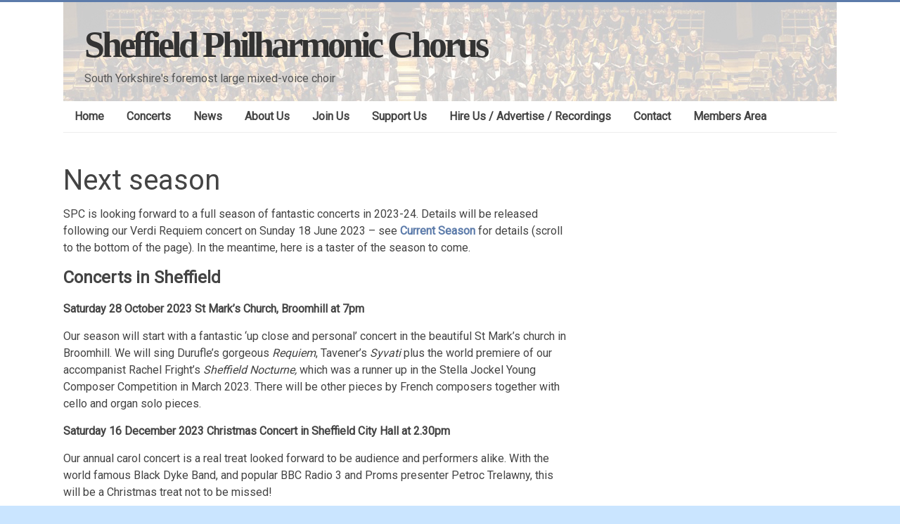

--- FILE ---
content_type: text/html; charset=UTF-8
request_url: https://sheffieldphil.org/next-season/
body_size: 13136
content:
<!DOCTYPE html>
<html lang="en-GB">
<head>
<meta charset="UTF-8" />
<meta name="viewport" content="width=device-width, initial-scale=1">
<link rel="profile" href="https://gmpg.org/xfn/11" />
<title>Next season &#8211; Sheffield Philharmonic Chorus</title>
<meta name='robots' content='max-image-preview:large' />
<link rel='dns-prefetch' href='//cdn.jsdelivr.net' />
<link rel='dns-prefetch' href='//fonts.googleapis.com' />
<link rel="alternate" type="application/rss+xml" title="Sheffield Philharmonic Chorus &raquo; Feed" href="https://sheffieldphil.org/feed/" />
<link rel="alternate" type="application/rss+xml" title="Sheffield Philharmonic Chorus &raquo; Comments Feed" href="https://sheffieldphil.org/comments/feed/" />
<link rel="alternate" title="oEmbed (JSON)" type="application/json+oembed" href="https://sheffieldphil.org/wp-json/oembed/1.0/embed?url=https%3A%2F%2Fsheffieldphil.org%2Fnext-season%2F" />
<link rel="alternate" title="oEmbed (XML)" type="text/xml+oembed" href="https://sheffieldphil.org/wp-json/oembed/1.0/embed?url=https%3A%2F%2Fsheffieldphil.org%2Fnext-season%2F&#038;format=xml" />
<style id='wp-img-auto-sizes-contain-inline-css' type='text/css'>
img:is([sizes=auto i],[sizes^="auto," i]){contain-intrinsic-size:3000px 1500px}
/*# sourceURL=wp-img-auto-sizes-contain-inline-css */
</style>
<style id='wp-emoji-styles-inline-css' type='text/css'>

	img.wp-smiley, img.emoji {
		display: inline !important;
		border: none !important;
		box-shadow: none !important;
		height: 1em !important;
		width: 1em !important;
		margin: 0 0.07em !important;
		vertical-align: -0.1em !important;
		background: none !important;
		padding: 0 !important;
	}
/*# sourceURL=wp-emoji-styles-inline-css */
</style>
<style id='wp-block-library-inline-css' type='text/css'>
:root{--wp-block-synced-color:#7a00df;--wp-block-synced-color--rgb:122,0,223;--wp-bound-block-color:var(--wp-block-synced-color);--wp-editor-canvas-background:#ddd;--wp-admin-theme-color:#007cba;--wp-admin-theme-color--rgb:0,124,186;--wp-admin-theme-color-darker-10:#006ba1;--wp-admin-theme-color-darker-10--rgb:0,107,160.5;--wp-admin-theme-color-darker-20:#005a87;--wp-admin-theme-color-darker-20--rgb:0,90,135;--wp-admin-border-width-focus:2px}@media (min-resolution:192dpi){:root{--wp-admin-border-width-focus:1.5px}}.wp-element-button{cursor:pointer}:root .has-very-light-gray-background-color{background-color:#eee}:root .has-very-dark-gray-background-color{background-color:#313131}:root .has-very-light-gray-color{color:#eee}:root .has-very-dark-gray-color{color:#313131}:root .has-vivid-green-cyan-to-vivid-cyan-blue-gradient-background{background:linear-gradient(135deg,#00d084,#0693e3)}:root .has-purple-crush-gradient-background{background:linear-gradient(135deg,#34e2e4,#4721fb 50%,#ab1dfe)}:root .has-hazy-dawn-gradient-background{background:linear-gradient(135deg,#faaca8,#dad0ec)}:root .has-subdued-olive-gradient-background{background:linear-gradient(135deg,#fafae1,#67a671)}:root .has-atomic-cream-gradient-background{background:linear-gradient(135deg,#fdd79a,#004a59)}:root .has-nightshade-gradient-background{background:linear-gradient(135deg,#330968,#31cdcf)}:root .has-midnight-gradient-background{background:linear-gradient(135deg,#020381,#2874fc)}:root{--wp--preset--font-size--normal:16px;--wp--preset--font-size--huge:42px}.has-regular-font-size{font-size:1em}.has-larger-font-size{font-size:2.625em}.has-normal-font-size{font-size:var(--wp--preset--font-size--normal)}.has-huge-font-size{font-size:var(--wp--preset--font-size--huge)}.has-text-align-center{text-align:center}.has-text-align-left{text-align:left}.has-text-align-right{text-align:right}.has-fit-text{white-space:nowrap!important}#end-resizable-editor-section{display:none}.aligncenter{clear:both}.items-justified-left{justify-content:flex-start}.items-justified-center{justify-content:center}.items-justified-right{justify-content:flex-end}.items-justified-space-between{justify-content:space-between}.screen-reader-text{border:0;clip-path:inset(50%);height:1px;margin:-1px;overflow:hidden;padding:0;position:absolute;width:1px;word-wrap:normal!important}.screen-reader-text:focus{background-color:#ddd;clip-path:none;color:#444;display:block;font-size:1em;height:auto;left:5px;line-height:normal;padding:15px 23px 14px;text-decoration:none;top:5px;width:auto;z-index:100000}html :where(.has-border-color){border-style:solid}html :where([style*=border-top-color]){border-top-style:solid}html :where([style*=border-right-color]){border-right-style:solid}html :where([style*=border-bottom-color]){border-bottom-style:solid}html :where([style*=border-left-color]){border-left-style:solid}html :where([style*=border-width]){border-style:solid}html :where([style*=border-top-width]){border-top-style:solid}html :where([style*=border-right-width]){border-right-style:solid}html :where([style*=border-bottom-width]){border-bottom-style:solid}html :where([style*=border-left-width]){border-left-style:solid}html :where(img[class*=wp-image-]){height:auto;max-width:100%}:where(figure){margin:0 0 1em}html :where(.is-position-sticky){--wp-admin--admin-bar--position-offset:var(--wp-admin--admin-bar--height,0px)}@media screen and (max-width:600px){html :where(.is-position-sticky){--wp-admin--admin-bar--position-offset:0px}}

/*# sourceURL=wp-block-library-inline-css */
</style><style id='wp-block-heading-inline-css' type='text/css'>
h1:where(.wp-block-heading).has-background,h2:where(.wp-block-heading).has-background,h3:where(.wp-block-heading).has-background,h4:where(.wp-block-heading).has-background,h5:where(.wp-block-heading).has-background,h6:where(.wp-block-heading).has-background{padding:1.25em 2.375em}h1.has-text-align-left[style*=writing-mode]:where([style*=vertical-lr]),h1.has-text-align-right[style*=writing-mode]:where([style*=vertical-rl]),h2.has-text-align-left[style*=writing-mode]:where([style*=vertical-lr]),h2.has-text-align-right[style*=writing-mode]:where([style*=vertical-rl]),h3.has-text-align-left[style*=writing-mode]:where([style*=vertical-lr]),h3.has-text-align-right[style*=writing-mode]:where([style*=vertical-rl]),h4.has-text-align-left[style*=writing-mode]:where([style*=vertical-lr]),h4.has-text-align-right[style*=writing-mode]:where([style*=vertical-rl]),h5.has-text-align-left[style*=writing-mode]:where([style*=vertical-lr]),h5.has-text-align-right[style*=writing-mode]:where([style*=vertical-rl]),h6.has-text-align-left[style*=writing-mode]:where([style*=vertical-lr]),h6.has-text-align-right[style*=writing-mode]:where([style*=vertical-rl]){rotate:180deg}
/*# sourceURL=https://sheffieldphil.org/wp-includes/blocks/heading/style.min.css */
</style>
<style id='global-styles-inline-css' type='text/css'>
:root{--wp--preset--aspect-ratio--square: 1;--wp--preset--aspect-ratio--4-3: 4/3;--wp--preset--aspect-ratio--3-4: 3/4;--wp--preset--aspect-ratio--3-2: 3/2;--wp--preset--aspect-ratio--2-3: 2/3;--wp--preset--aspect-ratio--16-9: 16/9;--wp--preset--aspect-ratio--9-16: 9/16;--wp--preset--color--black: #000000;--wp--preset--color--cyan-bluish-gray: #abb8c3;--wp--preset--color--white: #ffffff;--wp--preset--color--pale-pink: #f78da7;--wp--preset--color--vivid-red: #cf2e2e;--wp--preset--color--luminous-vivid-orange: #ff6900;--wp--preset--color--luminous-vivid-amber: #fcb900;--wp--preset--color--light-green-cyan: #7bdcb5;--wp--preset--color--vivid-green-cyan: #00d084;--wp--preset--color--pale-cyan-blue: #8ed1fc;--wp--preset--color--vivid-cyan-blue: #0693e3;--wp--preset--color--vivid-purple: #9b51e0;--wp--preset--gradient--vivid-cyan-blue-to-vivid-purple: linear-gradient(135deg,rgb(6,147,227) 0%,rgb(155,81,224) 100%);--wp--preset--gradient--light-green-cyan-to-vivid-green-cyan: linear-gradient(135deg,rgb(122,220,180) 0%,rgb(0,208,130) 100%);--wp--preset--gradient--luminous-vivid-amber-to-luminous-vivid-orange: linear-gradient(135deg,rgb(252,185,0) 0%,rgb(255,105,0) 100%);--wp--preset--gradient--luminous-vivid-orange-to-vivid-red: linear-gradient(135deg,rgb(255,105,0) 0%,rgb(207,46,46) 100%);--wp--preset--gradient--very-light-gray-to-cyan-bluish-gray: linear-gradient(135deg,rgb(238,238,238) 0%,rgb(169,184,195) 100%);--wp--preset--gradient--cool-to-warm-spectrum: linear-gradient(135deg,rgb(74,234,220) 0%,rgb(151,120,209) 20%,rgb(207,42,186) 40%,rgb(238,44,130) 60%,rgb(251,105,98) 80%,rgb(254,248,76) 100%);--wp--preset--gradient--blush-light-purple: linear-gradient(135deg,rgb(255,206,236) 0%,rgb(152,150,240) 100%);--wp--preset--gradient--blush-bordeaux: linear-gradient(135deg,rgb(254,205,165) 0%,rgb(254,45,45) 50%,rgb(107,0,62) 100%);--wp--preset--gradient--luminous-dusk: linear-gradient(135deg,rgb(255,203,112) 0%,rgb(199,81,192) 50%,rgb(65,88,208) 100%);--wp--preset--gradient--pale-ocean: linear-gradient(135deg,rgb(255,245,203) 0%,rgb(182,227,212) 50%,rgb(51,167,181) 100%);--wp--preset--gradient--electric-grass: linear-gradient(135deg,rgb(202,248,128) 0%,rgb(113,206,126) 100%);--wp--preset--gradient--midnight: linear-gradient(135deg,rgb(2,3,129) 0%,rgb(40,116,252) 100%);--wp--preset--font-size--small: 13px;--wp--preset--font-size--medium: 20px;--wp--preset--font-size--large: 36px;--wp--preset--font-size--x-large: 42px;--wp--preset--spacing--20: 0.44rem;--wp--preset--spacing--30: 0.67rem;--wp--preset--spacing--40: 1rem;--wp--preset--spacing--50: 1.5rem;--wp--preset--spacing--60: 2.25rem;--wp--preset--spacing--70: 3.38rem;--wp--preset--spacing--80: 5.06rem;--wp--preset--shadow--natural: 6px 6px 9px rgba(0, 0, 0, 0.2);--wp--preset--shadow--deep: 12px 12px 50px rgba(0, 0, 0, 0.4);--wp--preset--shadow--sharp: 6px 6px 0px rgba(0, 0, 0, 0.2);--wp--preset--shadow--outlined: 6px 6px 0px -3px rgb(255, 255, 255), 6px 6px rgb(0, 0, 0);--wp--preset--shadow--crisp: 6px 6px 0px rgb(0, 0, 0);}:where(.is-layout-flex){gap: 0.5em;}:where(.is-layout-grid){gap: 0.5em;}body .is-layout-flex{display: flex;}.is-layout-flex{flex-wrap: wrap;align-items: center;}.is-layout-flex > :is(*, div){margin: 0;}body .is-layout-grid{display: grid;}.is-layout-grid > :is(*, div){margin: 0;}:where(.wp-block-columns.is-layout-flex){gap: 2em;}:where(.wp-block-columns.is-layout-grid){gap: 2em;}:where(.wp-block-post-template.is-layout-flex){gap: 1.25em;}:where(.wp-block-post-template.is-layout-grid){gap: 1.25em;}.has-black-color{color: var(--wp--preset--color--black) !important;}.has-cyan-bluish-gray-color{color: var(--wp--preset--color--cyan-bluish-gray) !important;}.has-white-color{color: var(--wp--preset--color--white) !important;}.has-pale-pink-color{color: var(--wp--preset--color--pale-pink) !important;}.has-vivid-red-color{color: var(--wp--preset--color--vivid-red) !important;}.has-luminous-vivid-orange-color{color: var(--wp--preset--color--luminous-vivid-orange) !important;}.has-luminous-vivid-amber-color{color: var(--wp--preset--color--luminous-vivid-amber) !important;}.has-light-green-cyan-color{color: var(--wp--preset--color--light-green-cyan) !important;}.has-vivid-green-cyan-color{color: var(--wp--preset--color--vivid-green-cyan) !important;}.has-pale-cyan-blue-color{color: var(--wp--preset--color--pale-cyan-blue) !important;}.has-vivid-cyan-blue-color{color: var(--wp--preset--color--vivid-cyan-blue) !important;}.has-vivid-purple-color{color: var(--wp--preset--color--vivid-purple) !important;}.has-black-background-color{background-color: var(--wp--preset--color--black) !important;}.has-cyan-bluish-gray-background-color{background-color: var(--wp--preset--color--cyan-bluish-gray) !important;}.has-white-background-color{background-color: var(--wp--preset--color--white) !important;}.has-pale-pink-background-color{background-color: var(--wp--preset--color--pale-pink) !important;}.has-vivid-red-background-color{background-color: var(--wp--preset--color--vivid-red) !important;}.has-luminous-vivid-orange-background-color{background-color: var(--wp--preset--color--luminous-vivid-orange) !important;}.has-luminous-vivid-amber-background-color{background-color: var(--wp--preset--color--luminous-vivid-amber) !important;}.has-light-green-cyan-background-color{background-color: var(--wp--preset--color--light-green-cyan) !important;}.has-vivid-green-cyan-background-color{background-color: var(--wp--preset--color--vivid-green-cyan) !important;}.has-pale-cyan-blue-background-color{background-color: var(--wp--preset--color--pale-cyan-blue) !important;}.has-vivid-cyan-blue-background-color{background-color: var(--wp--preset--color--vivid-cyan-blue) !important;}.has-vivid-purple-background-color{background-color: var(--wp--preset--color--vivid-purple) !important;}.has-black-border-color{border-color: var(--wp--preset--color--black) !important;}.has-cyan-bluish-gray-border-color{border-color: var(--wp--preset--color--cyan-bluish-gray) !important;}.has-white-border-color{border-color: var(--wp--preset--color--white) !important;}.has-pale-pink-border-color{border-color: var(--wp--preset--color--pale-pink) !important;}.has-vivid-red-border-color{border-color: var(--wp--preset--color--vivid-red) !important;}.has-luminous-vivid-orange-border-color{border-color: var(--wp--preset--color--luminous-vivid-orange) !important;}.has-luminous-vivid-amber-border-color{border-color: var(--wp--preset--color--luminous-vivid-amber) !important;}.has-light-green-cyan-border-color{border-color: var(--wp--preset--color--light-green-cyan) !important;}.has-vivid-green-cyan-border-color{border-color: var(--wp--preset--color--vivid-green-cyan) !important;}.has-pale-cyan-blue-border-color{border-color: var(--wp--preset--color--pale-cyan-blue) !important;}.has-vivid-cyan-blue-border-color{border-color: var(--wp--preset--color--vivid-cyan-blue) !important;}.has-vivid-purple-border-color{border-color: var(--wp--preset--color--vivid-purple) !important;}.has-vivid-cyan-blue-to-vivid-purple-gradient-background{background: var(--wp--preset--gradient--vivid-cyan-blue-to-vivid-purple) !important;}.has-light-green-cyan-to-vivid-green-cyan-gradient-background{background: var(--wp--preset--gradient--light-green-cyan-to-vivid-green-cyan) !important;}.has-luminous-vivid-amber-to-luminous-vivid-orange-gradient-background{background: var(--wp--preset--gradient--luminous-vivid-amber-to-luminous-vivid-orange) !important;}.has-luminous-vivid-orange-to-vivid-red-gradient-background{background: var(--wp--preset--gradient--luminous-vivid-orange-to-vivid-red) !important;}.has-very-light-gray-to-cyan-bluish-gray-gradient-background{background: var(--wp--preset--gradient--very-light-gray-to-cyan-bluish-gray) !important;}.has-cool-to-warm-spectrum-gradient-background{background: var(--wp--preset--gradient--cool-to-warm-spectrum) !important;}.has-blush-light-purple-gradient-background{background: var(--wp--preset--gradient--blush-light-purple) !important;}.has-blush-bordeaux-gradient-background{background: var(--wp--preset--gradient--blush-bordeaux) !important;}.has-luminous-dusk-gradient-background{background: var(--wp--preset--gradient--luminous-dusk) !important;}.has-pale-ocean-gradient-background{background: var(--wp--preset--gradient--pale-ocean) !important;}.has-electric-grass-gradient-background{background: var(--wp--preset--gradient--electric-grass) !important;}.has-midnight-gradient-background{background: var(--wp--preset--gradient--midnight) !important;}.has-small-font-size{font-size: var(--wp--preset--font-size--small) !important;}.has-medium-font-size{font-size: var(--wp--preset--font-size--medium) !important;}.has-large-font-size{font-size: var(--wp--preset--font-size--large) !important;}.has-x-large-font-size{font-size: var(--wp--preset--font-size--x-large) !important;}
/*# sourceURL=global-styles-inline-css */
</style>

<style id='classic-theme-styles-inline-css' type='text/css'>
/*! This file is auto-generated */
.wp-block-button__link{color:#fff;background-color:#32373c;border-radius:9999px;box-shadow:none;text-decoration:none;padding:calc(.667em + 2px) calc(1.333em + 2px);font-size:1.125em}.wp-block-file__button{background:#32373c;color:#fff;text-decoration:none}
/*# sourceURL=/wp-includes/css/classic-themes.min.css */
</style>
<link rel='stylesheet' id='ctf_styles-css' href='https://sheffieldphil.org/wp-content/plugins/custom-twitter-feeds/css/ctf-styles.min.css?ver=2.3.1' type='text/css' media='all' />
<link rel='stylesheet' id='eeb-css-frontend-css' href='https://sheffieldphil.org/wp-content/plugins/email-encoder-bundle/assets/css/style.css?ver=54d4eedc552c499c4a8d6b89c23d3df1' type='text/css' media='all' />
<link rel='stylesheet' id='accelerate_style-css' href='https://sheffieldphil.org/wp-content/themes/accelerate/style.css?ver=6.9' type='text/css' media='all' />
<link rel='stylesheet' id='accelerate_googlefonts-css' href='//fonts.googleapis.com/css?family=Roboto%3A400%2C300%2C100%7CRoboto+Slab%3A700%2C400&#038;display=swap&#038;ver=6.9' type='text/css' media='all' />
<link rel='stylesheet' id='font-awesome-4-css' href='https://sheffieldphil.org/wp-content/themes/accelerate/fontawesome/css/v4-shims.min.css?ver=4.7.0' type='text/css' media='all' />
<link rel='stylesheet' id='font-awesome-all-css' href='https://sheffieldphil.org/wp-content/themes/accelerate/fontawesome/css/all.min.css?ver=6.7.2' type='text/css' media='all' />
<link rel='stylesheet' id='font-awesome-solid-css' href='https://sheffieldphil.org/wp-content/themes/accelerate/fontawesome/css/solid.min.css?ver=6.7.2' type='text/css' media='all' />
<link rel='stylesheet' id='font-awesome-regular-css' href='https://sheffieldphil.org/wp-content/themes/accelerate/fontawesome/css/regular.min.css?ver=6.7.2' type='text/css' media='all' />
<link rel='stylesheet' id='font-awesome-brands-css' href='https://sheffieldphil.org/wp-content/themes/accelerate/fontawesome/css/brands.min.css?ver=6.7.2' type='text/css' media='all' />
<link rel='stylesheet' id='wp-members-css' href='https://sheffieldphil.org/wp-content/plugins/wp-members/assets/css/forms/generic-no-float.min.css?ver=3.5.5.1' type='text/css' media='all' />
<link rel='stylesheet' id='wppb_stylesheet-css' href='https://sheffieldphil.org/wp-content/plugins/profile-builder/assets/css/style-front-end.css?ver=3.15.2' type='text/css' media='all' />
<script type="text/javascript" src="https://sheffieldphil.org/wp-includes/js/jquery/jquery.min.js?ver=3.7.1" id="jquery-core-js"></script>
<script type="text/javascript" src="https://sheffieldphil.org/wp-includes/js/jquery/jquery-migrate.min.js?ver=3.4.1" id="jquery-migrate-js"></script>
<script type="text/javascript" src="https://sheffieldphil.org/wp-content/plugins/email-encoder-bundle/assets/js/custom.js?ver=2c542c9989f589cd5318f5cef6a9ecd7" id="eeb-js-frontend-js"></script>
<script type="text/javascript" src="https://sheffieldphil.org/wp-content/themes/accelerate/js/accelerate-custom.js?ver=6.9" id="accelerate-custom-js"></script>
<link rel="https://api.w.org/" href="https://sheffieldphil.org/wp-json/" /><link rel="alternate" title="JSON" type="application/json" href="https://sheffieldphil.org/wp-json/wp/v2/pages/12970" /><link rel="EditURI" type="application/rsd+xml" title="RSD" href="https://sheffieldphil.org/xmlrpc.php?rsd" />
<meta name="generator" content="WordPress 6.9" />
<link rel="canonical" href="https://sheffieldphil.org/next-season/" />
<link rel='shortlink' href='https://sheffieldphil.org/?p=12970' />
<style type="text/css" id="custom-background-css">
body.custom-background { background-color: #cae5ff; }
</style>
	<link rel="icon" href="https://sheffieldphil.org/wp-content/uploads/2024/09/favicon2-150x150.png" sizes="32x32" />
<link rel="icon" href="https://sheffieldphil.org/wp-content/uploads/2024/09/favicon2-230x230.png" sizes="192x192" />
<link rel="apple-touch-icon" href="https://sheffieldphil.org/wp-content/uploads/2024/09/favicon2-230x230.png" />
<meta name="msapplication-TileImage" content="https://sheffieldphil.org/wp-content/uploads/2024/09/favicon2-300x300.png" />
		<style type="text/css"> .accelerate-button,blockquote,button,input[type=button],input[type=reset],input[type=submit]{background-color:#5c7baa}a{color:#5c7baa}#page{border-top:3px solid #5c7baa}#site-title a:hover{color:#5c7baa}#search-form span,.main-navigation a:hover,.main-navigation ul li ul li a:hover,.main-navigation ul li ul li:hover>a,.main-navigation ul li.current-menu-ancestor a,.main-navigation ul li.current-menu-item a,.main-navigation ul li.current-menu-item ul li a:hover,.main-navigation ul li.current_page_ancestor a,.main-navigation ul li.current_page_item a,.main-navigation ul li:hover>a,.main-small-navigation li:hover > a{background-color:#5c7baa}.site-header .menu-toggle:before{color:#5c7baa}.main-small-navigation li:hover{background-color:#5c7baa}.main-small-navigation ul>.current-menu-item,.main-small-navigation ul>.current_page_item{background:#5c7baa}.footer-menu a:hover,.footer-menu ul li.current-menu-ancestor a,.footer-menu ul li.current-menu-item a,.footer-menu ul li.current_page_ancestor a,.footer-menu ul li.current_page_item a,.footer-menu ul li:hover>a{color:#5c7baa}#featured-slider .slider-read-more-button,.slider-title-head .entry-title a{background-color:#5c7baa}a.slide-prev,a.slide-next,.slider-title-head .entry-title a{background-color:#5c7baa}#controllers a.active,#controllers a:hover{background-color:#5c7baa;color:#5c7baa}.format-link .entry-content a{background-color:#5c7baa}#secondary .widget_featured_single_post h3.widget-title a:hover,.widget_image_service_block .entry-title a:hover{color:#5c7baa}.pagination span{background-color:#5c7baa}.pagination a span:hover{color:#5c7baa;border-color:#5c7baa}#content .comments-area a.comment-edit-link:hover,#content .comments-area a.comment-permalink:hover,#content .comments-area article header cite a:hover,.comments-area .comment-author-link a:hover{color:#5c7baa}.comments-area .comment-author-link span{background-color:#5c7baa}#wp-calendar #today,.comment .comment-reply-link:hover,.nav-next a,.nav-previous a{color:#5c7baa}.widget-title span{border-bottom:2px solid #5c7baa}#secondary h3 span:before,.footer-widgets-area h3 span:before{color:#5c7baa}#secondary .accelerate_tagcloud_widget a:hover,.footer-widgets-area .accelerate_tagcloud_widget a:hover{background-color:#5c7baa}.footer-widgets-area a:hover{color:#5c7baa}.footer-socket-wrapper{border-top:3px solid #5c7baa}.footer-socket-wrapper .copyright a:hover{color:#5c7baa}a#scroll-up{background-color:#5c7baa}.entry-meta .byline i,.entry-meta .cat-links i,.entry-meta a,.post .entry-title a:hover{color:#5c7baa}.entry-meta .post-format i{background-color:#5c7baa}.entry-meta .comments-link a:hover,.entry-meta .edit-link a:hover,.entry-meta .posted-on a:hover,.main-navigation li.menu-item-has-children:hover,.entry-meta .tag-links a:hover{color:#5c7baa}.more-link span,.read-more{background-color:#5c7baa}.woocommerce #respond input#submit, .woocommerce a.button, .woocommerce button.button, .woocommerce input.button, .woocommerce #respond input#submit.alt, .woocommerce a.button.alt, .woocommerce button.button.alt, .woocommerce input.button.alt,.woocommerce span.onsale {background-color: #5c7baa;}.woocommerce ul.products li.product .price .amount,.entry-summary .price .amount,.woocommerce .woocommerce-message::before{color: #5c7baa;},.woocommerce .woocommerce-message { border-top-color: #5c7baa;}</style>
				<style type="text/css" id="wp-custom-css">
			/*
You can add your own CSS here.

Click the help icon above to learn more.
*/

body  {
color: #444;
}

body a {
	font-weight: bold !important;
}

body #main a:hover {
	text-decoration: underline;
}

body hr {
    color: #7f7bc7;
    height: 2px;
    background-color: #7f7bc7;
}

body .purple-shadow {
	border: solid #b9b7df 1px;
    border-radius: 8px;
    box-shadow: #b9b7df 4px 4px 11px 0px;
    padding: 15px;
    margin-bottom: 25px;
    min-width: 100%;
    display: inline-block;
    clear: both;
}

body .competition-shadow {
		border: solid #c9c780 4px;
    border-radius: 30px;
    box-shadow: #a07eb5 4px 4px 19px 0px;
	  padding: 15px;
    margin-bottom: 30px;
    min-width: 100%;
    display: inline-block;
    clear: both;
}

body a.competition-button {
    padding: 10px 50px;
    margin: 2px auto;
    border: solid 2px #5c7baa;
    border-radius: 10px;
    text-align: center;
    display: inline-block;
}
body a.competition-button:hover {
    text-decoration: none !important;
    background-color: #e6eaf1;
}

body img.competition-img {
	  border: solid 6px #777;
    border-radius: 6px;
    box-shadow: #666 5px 7px 30px;
}

body #header-text-nav-wrap {
background-image: url("/wp-content/uploads/2017/10/spc01banner2.jpg");
}

body #header-text {
	padding: 0 30px;
}

body #site-description {
 color: #555;
font-weight: bold;
}

h1, h2, h3, h4, h5, h6 {
    font-family: 'Roboto', sans-serif;
}

#site-title a {
	line-height: 1.2em;
	font-size: 52px;
	color: #333;
	font-family: ui-serif;
	letter-spacing:-4px;
}
#header-text-nav-wrap {
    padding: 30px 0 20px;
}
#site-description {
	margin-bottom: 0;
}
#header-right-section {
    float: right;
    margin-right: 20px;
    margin-top: 50px;
}

body #header-text-nav-container {
    border-bottom: none;
	background-color: transparent !important;
}

#site-navigation {
	border-bottom: solid 1px #eee;
}

header>h1 {
    font-size: 2.5em;
}

img.homepage-image {
	margin-bottom: 15px;
    border: solid 6px #ccc;
    border-radius: 3px;
}

html body p {
	text-align:left;
	font-weight: 400 !important;
}

html body p.ctf-tweet-text {
	text-align:left;
}

footer div.footer-widgets-area a {
	font-size: 80%;
	font-weight: normal !important;
}

body .site-header .menu-toggle {
	font-size: 30px;
	font-weight: 400;
}

body .site-header .menu-toggle:before {
	font-size: 31px !important;
}

body .widget_image_service_block li {
	text-align: left;
}

a.homepage_header_link {
	color: #5c7baa !important;
}

:root {
  --blue: rgb(191 219 254);
  --teal: rgb(167 243 208);
  --yellow: rgb(253 230 138);
  --lilac: rgb(196 181 253);
  --orange: rgb(252 161 126);
}

table.spc-org-table, th, td {
  border: 1px solid black;
}

.spc-org-table td, .spc-org-table th {
box-shadow: -10px -8px 0px var(--teal), rgba(0, 0, 0, 0) 0px 0px 0px 0px, rgba(0, 0, 0, 0) 0px 0px 0px 0px, rgba(0, 0, 0, 0.1) 0px 10px 15px -3px, rgba(0, 0, 0, 0.05) 0px 4px 6px -2px;
text-align: center;
border-radius: 8px;
padding: 10px;
width: 50%;
height: 85px;
	vertical-align: middle;
  background-color: #f1fbf7;
}

table.spc-org-table-single td, table .spc-org-table-single th { 
	width: 100%;
}

.spc-org-table td p, .spc-org-table th p {
margin-bottom:0px;
text-align: center;
}

.spc-org-table td strong, .spc-org-table th strong {
	font-weight: bold;
}

.spc-org-table td:hover, .spc-org-table th:hover {
box-shadow: -10px -8px 0px var(--teal), 0 11px 15px -7px rgb(0 0 0 / 20%), 0 24px 38px 3px rgb(0 0 0 / 14%), 0 9px 46px 8px rgb(0 0 0 / 12%) !important;
}

.spc-org-table td.spc-org-yellow, .spc-org-table th.spc-org-yellow {
	background-color: #fffae4;
box-shadow: -10px -8px 0px var(--yellow), rgba(0, 0, 0, 0) 0px 0px 0px 0px, rgba(0, 0, 0, 0) 0px 0px 0px 0px, rgba(0, 0, 0, 0.1) 0px 10px 15px -3px, rgba(0, 0, 0, 0.05) 0px 4px 6px -2px !important;
}

.spc-org-table td.spc-org-yellow:hover, .spc-org-table th.spc-org-yellow:hover {
box-shadow: -10px -8px 0px var(--yellow), 0 11px 15px -7px rgb(0 0 0 / 20%), 0 24px 38px 3px rgb(0 0 0 / 14%), 0 9px 46px 8px rgb(0 0 0 / 12%) !important;
}

.spc-org-table td.spc-org-blue, .spc-org-table th.spc-org-blue {
	background-color:#f1f7ff;
box-shadow: -10px -8px 0px var(--blue), rgba(0, 0, 0, 0) 0px 0px 0px 0px, rgba(0, 0, 0, 0) 0px 0px 0px 0px, rgba(0, 0, 0, 0.1) 0px 10px 15px -3px, rgba(0, 0, 0, 0.05) 0px 4px 6px -2px !important;
}

.spc-org-table td.spc-org-blue:hover, .spc-org-table th.spc-org-blue:hover {
box-shadow: -10px -8px 0px var(--blue), 0 11px 15px -7px rgb(0 0 0 / 20%), 0 24px 38px 3px rgb(0 0 0 / 14%), 0 9px 46px 8px rgb(0 0 0 / 12%) !important;
}

.spc-org-table td.spc-org-lilac, .spc-org-table th.spc-org-lilac {
box-shadow: -10px -8px 0px var(--lilac), rgba(0, 0, 0, 0) 0px 0px 0px 0px, rgba(0, 0, 0, 0) 0px 0px 0px 0px, rgba(0, 0, 0, 0.1) 0px 10px 15px -3px, rgba(0, 0, 0, 0.05) 0px 4px 6px -2px !important;
	background-color: #eeecf7;
}

.spc-org-table td.spc-org-lilac:hover, .spc-org-table th.spc-org-lilac:hover {
box-shadow: -10px -8px 0px var(--lilac), 0 11px 15px -7px rgb(0 0 0 / 20%), 0 24px 38px 3px rgb(0 0 0 / 14%), 0 9px 46px 8px rgb(0 0 0 / 12%) !important;
}

.spc-org-table td.spc-org-orange, .spc-org-table th.spc-org-orange {
box-shadow: -10px -8px 0px var(--orange), rgba(0, 0, 0, 0) 0px 0px 0px 0px, rgba(0, 0, 0, 0) 0px 0px 0px 0px, rgba(0, 0, 0, 0.1) 0px 10px 15px -3px, rgba(0, 0, 0, 0.05) 0px 4px 6px -2px !important;
 background-color: #f5e0d7;
}

.spc-org-table td.spc-org-orange:hover, .spc-org-table th.spc-org-orange:hover {
box-shadow: -10px -8px 0px var(--orange), 0 11px 15px -7px rgb(0 0 0 / 20%), 0 24px 38px 3px rgb(0 0 0 / 14%), 0 9px 46px 8px rgb(0 0 0 / 12%) !important;
}

table.spc-org-table {
  border-collapse: separate !important;
  border-spacing: 50px 20px !important;
  border: 0px;
}

.spc-org-second table.spc-org-table { 
   border-spacing: 0 20px !important;
}

.spc-org-second {
    padding: 0px 50px;
}

.spc-org-second table.spc-org-table td { 
	width: 44%;
}

.spc-org-second .spc-spacer {
   box-shadow: none;
	 border: none;
   width: 50px !important;
	background-color: transparent !important;
}

.spc-org-second .spc-org-table td.spc-spacer:hover, .spc-org-table th.spc-spacer:hover {
box-shadow: none !important;
}

.spc-org-second .spc-spacer:hover {
   box-shadow: none;
	 border: none;
   width: 50px !important;
}

.spc-org-table td.spc-org-blank {
		box-shadow: none !important;
		border: none !important;
		background-color: transparent !important;
}


/* container */
   .spc-org-container {
        display: block;
}

.spc-org-third {
	padding: 0 18%;
}
/* tablet breakpoint */
@media (min-width:768px) {
	.spc-org-second { 
		padding: 0;
	}
    .spc-org-container {
        display: grid;
        grid-auto-rows: 1fr;
        grid-template-columns: 42% 34% 24%;
    }
		.spc-org-third {
		padding: 0 0;
	}
}		</style>
		</head>

<body class="wp-singular page-template-default page page-id-12970 custom-background wp-embed-responsive wp-theme-accelerate  better-responsive-menu wide">


<div id="page" class="hfeed site">
	<a class="skip-link screen-reader-text" href="#main">Skip to content</a>

		<header id="masthead" class="site-header clearfix">

		<div id="header-text-nav-container" class="clearfix">

			
			<div class="inner-wrap">

				<div id="header-text-nav-wrap" class="clearfix">
					<div id="header-left-section">
													<div id="header-logo-image">
															</div><!-- #header-logo-image -->
												<div id="header-text" class="">
														<h3 id="site-title">
									<a href="https://sheffieldphil.org/" title="Sheffield Philharmonic Chorus" rel="home">Sheffield Philharmonic Chorus</a>
								</h3>
															<p id="site-description">South Yorkshire&#039;s foremost large mixed-voice choir</p>
													</div><!-- #header-text -->
					</div><!-- #header-left-section -->
					<div id="header-right-section">
												<div id="header-right-sidebar" class="clearfix">
						<aside id="text-4" class="widget widget_text">			<div class="textwidget"></div>
		</aside>						</div>
									    	</div><!-- #header-right-section -->

			   </div><!-- #header-text-nav-wrap -->

			</div><!-- .inner-wrap -->

			
			<nav id="site-navigation" class="main-navigation inner-wrap clearfix" role="navigation">
				<h3 class="menu-toggle">Menu</h3>
				<div class="menu-menu-1-container"><ul id="menu-menu-1" class="menu"><li id="menu-item-22" class="menu-item menu-item-type-custom menu-item-object-custom menu-item-home menu-item-22"><a href="http://sheffieldphil.org">Home</a></li>
<li id="menu-item-24" class="menu-item menu-item-type-post_type menu-item-object-page menu-item-has-children menu-item-24"><a href="https://sheffieldphil.org/home/concerts/">Concerts</a>
<ul class="sub-menu">
	<li id="menu-item-543" class="menu-item menu-item-type-post_type menu-item-object-page menu-item-543"><a href="https://sheffieldphil.org/home/concerts/current-season/">Current Season</a></li>
	<li id="menu-item-274" class="menu-item menu-item-type-post_type menu-item-object-page menu-item-has-children menu-item-274"><a href="https://sheffieldphil.org/home/concerts/previous-concerts/">Previous Concerts</a>
	<ul class="sub-menu">
		<li id="menu-item-13776" class="menu-item menu-item-type-post_type menu-item-object-page menu-item-13776"><a href="https://sheffieldphil.org/home/concerts/concerts-since-2020/">Concerts since 2020</a></li>
		<li id="menu-item-355" class="menu-item menu-item-type-post_type menu-item-object-page menu-item-355"><a href="https://sheffieldphil.org/home/concerts/previous-concerts/concerts-since-2010/">Concerts 2010 to 2020</a></li>
		<li id="menu-item-283" class="menu-item menu-item-type-post_type menu-item-object-page menu-item-283"><a href="https://sheffieldphil.org/home/concerts/previous-concerts/concerts-2000-to-2010/">Concerts 2000 to 2009</a></li>
		<li id="menu-item-282" class="menu-item menu-item-type-post_type menu-item-object-page menu-item-282"><a href="https://sheffieldphil.org/home/concerts/previous-concerts/concerts-1990-to-1999/">Concerts 1990 to 1999</a></li>
	</ul>
</li>
</ul>
</li>
<li id="menu-item-1207" class="menu-item menu-item-type-post_type menu-item-object-page menu-item-1207"><a href="https://sheffieldphil.org/about-us/news/">News</a></li>
<li id="menu-item-570" class="menu-item menu-item-type-post_type menu-item-object-page menu-item-has-children menu-item-570"><a href="https://sheffieldphil.org/about-us/">About Us</a>
<ul class="sub-menu">
	<li id="menu-item-507" class="menu-item menu-item-type-post_type menu-item-object-page menu-item-507"><a href="https://sheffieldphil.org/about-us/the-chorus-2/">The Chorus</a></li>
	<li id="menu-item-465" class="menu-item menu-item-type-post_type menu-item-object-page menu-item-465"><a href="https://sheffieldphil.org/about-us/our-music-director/">Our Music Director</a></li>
	<li id="menu-item-106" class="menu-item menu-item-type-post_type menu-item-object-page menu-item-106"><a href="https://sheffieldphil.org/about-us/accompanist/">Our Accompanist</a></li>
	<li id="menu-item-110" class="menu-item menu-item-type-post_type menu-item-object-page menu-item-110"><a href="https://sheffieldphil.org/about-us/vocal-coach/">Our Voice Coach</a></li>
	<li id="menu-item-513" class="menu-item menu-item-type-post_type menu-item-object-page menu-item-513"><a href="https://sheffieldphil.org/about-us/our-patron/">Our Patrons</a></li>
	<li id="menu-item-630" class="menu-item menu-item-type-post_type menu-item-object-page menu-item-630"><a href="https://sheffieldphil.org/about-us/trustees/">Our Trustees</a></li>
	<li id="menu-item-348" class="menu-item menu-item-type-post_type menu-item-object-page menu-item-348"><a href="https://sheffieldphil.org/about-us/constitution/">How we operate – our Constitution</a></li>
	<li id="menu-item-446" class="menu-item menu-item-type-post_type menu-item-object-page menu-item-has-children menu-item-446"><a href="https://sheffieldphil.org/about-us/history-of-the-chorus/">History of the Chorus</a>
	<ul class="sub-menu">
		<li id="menu-item-776" class="menu-item menu-item-type-post_type menu-item-object-page menu-item-776"><a href="https://sheffieldphil.org/about-us/history-of-the-chorus/sir-henry-coward/">Sir Henry Coward</a></li>
		<li id="menu-item-455" class="menu-item menu-item-type-post_type menu-item-object-page menu-item-455"><a href="https://sheffieldphil.org/about-us/history-of-the-chorus/early-choral-concerts-1935-to-1945/">Early Choral Concerts 1935 to 1945</a></li>
	</ul>
</li>
	<li id="menu-item-6645" class="menu-item menu-item-type-post_type menu-item-object-page menu-item-privacy-policy menu-item-6645"><a rel="privacy-policy" href="https://sheffieldphil.org/about-us/privacy-policy/">Privacy Policy</a></li>
	<li id="menu-item-10050" class="menu-item menu-item-type-post_type menu-item-object-page menu-item-10050"><a href="https://sheffieldphil.org/about-us/complaints-policy/">Complaints Policy</a></li>
	<li id="menu-item-12694" class="menu-item menu-item-type-post_type menu-item-object-page menu-item-has-children menu-item-12694"><a href="https://sheffieldphil.org/youngcomposer/">Young Composer Competition</a>
	<ul class="sub-menu">
		<li id="menu-item-13953" class="menu-item menu-item-type-post_type menu-item-object-page menu-item-has-children menu-item-13953"><a href="https://sheffieldphil.org/young-composer-competition-2024-25/">Young Composer Competition 2024-25</a>
		<ul class="sub-menu">
			<li id="menu-item-14255" class="menu-item menu-item-type-post_type menu-item-object-page menu-item-14255"><a href="https://sheffieldphil.org/young-composer-competition-2024-25-shortlist/">Young Composer Competition 2024-25 shortlist</a></li>
			<li id="menu-item-14205" class="menu-item menu-item-type-post_type menu-item-object-page menu-item-14205"><a href="https://sheffieldphil.org/young-composer-competition-2024-25-announcement/">Young Composer Competition 2024-25 announcement</a></li>
			<li id="menu-item-13971" class="menu-item menu-item-type-post_type menu-item-object-page menu-item-13971"><a href="https://sheffieldphil.org/city-of-sound-by-susie-wilson-2024/">City of Sound by Susie Wilson ©2024</a></li>
			<li id="menu-item-13970" class="menu-item menu-item-type-post_type menu-item-object-page menu-item-13970"><a href="https://sheffieldphil.org/for-music-like-the-sea-katharine-towers-2024/">for music like the sea © Katharine Towers 2024</a></li>
			<li id="menu-item-13972" class="menu-item menu-item-type-post_type menu-item-object-page menu-item-13972"><a href="https://sheffieldphil.org/2024-25-competition-further-information/">24-25 Competition – further information</a></li>
			<li id="menu-item-13973" class="menu-item menu-item-type-post_type menu-item-object-page menu-item-13973"><a href="https://sheffieldphil.org/2024-25-competition-faqs/">2024-25 Competition FAQs</a></li>
		</ul>
</li>
		<li id="menu-item-13226" class="menu-item menu-item-type-post_type menu-item-object-page menu-item-has-children menu-item-13226"><a href="https://sheffieldphil.org/ycc/">2022-23 Young Composer Competition</a>
		<ul class="sub-menu">
			<li id="menu-item-13242" class="menu-item menu-item-type-post_type menu-item-object-page menu-item-13242"><a href="https://sheffieldphil.org/2022-23-young-composer-competition-the-finale-concert/">2022-23 Young Composer Competition: the finale concert</a></li>
			<li id="menu-item-12811" class="menu-item menu-item-type-post_type menu-item-object-page menu-item-12811"><a href="https://sheffieldphil.org/competition-rules/">2022-23 Competition: Details and Rules</a></li>
			<li id="menu-item-12697" class="menu-item menu-item-type-post_type menu-item-object-page menu-item-12697"><a href="https://sheffieldphil.org/further-information/">2022-23 Competition: Further information</a></li>
			<li id="menu-item-12696" class="menu-item menu-item-type-post_type menu-item-object-page menu-item-12696"><a href="https://sheffieldphil.org/competition-faqs/">2022-23 Competition: FAQs</a></li>
		</ul>
</li>
	</ul>
</li>
</ul>
</li>
<li id="menu-item-25" class="menu-item menu-item-type-post_type menu-item-object-page menu-item-has-children menu-item-25"><a href="https://sheffieldphil.org/membership-join/new-members/">Join Us</a>
<ul class="sub-menu">
	<li id="menu-item-357" class="menu-item menu-item-type-post_type menu-item-object-page menu-item-357"><a href="https://sheffieldphil.org/membership-join/new-members/">New Members</a></li>
	<li id="menu-item-15001" class="menu-item menu-item-type-post_type menu-item-object-page menu-item-15001"><a href="https://sheffieldphil.org/tenor-bursary-scheme/">Lower Voice Bursary Scheme</a></li>
	<li id="menu-item-360" class="menu-item menu-item-type-post_type menu-item-object-page menu-item-has-children menu-item-360"><a href="https://sheffieldphil.org/membership-join/new-members/rehearsals/">Rehearsals</a>
	<ul class="sub-menu">
		<li id="menu-item-841" class="menu-item menu-item-type-post_type menu-item-object-page menu-item-841"><a href="https://sheffieldphil.org/membership-join/new-members/rehearsals/rehearsing-at-home/">Rehearsing at home</a></li>
	</ul>
</li>
	<li id="menu-item-359" class="menu-item menu-item-type-post_type menu-item-object-page menu-item-359"><a href="https://sheffieldphil.org/membership-join/new-members/auditions/">Auditions</a></li>
	<li id="menu-item-497" class="menu-item menu-item-type-post_type menu-item-object-page menu-item-497"><a href="https://sheffieldphil.org/membership-join/new-members/free-music-technique-workshops/">Free Music Technique Workshops</a></li>
	<li id="menu-item-532" class="menu-item menu-item-type-post_type menu-item-object-page menu-item-532"><a href="https://sheffieldphil.org/membership-join/frequently-asked-questions/">Frequently Asked Questions</a></li>
	<li id="menu-item-358" class="menu-item menu-item-type-post_type menu-item-object-page menu-item-358"><a href="https://sheffieldphil.org/membership-join/new-members/a-sopranos-story/">A Soprano’s Story</a></li>
</ul>
</li>
<li id="menu-item-46" class="menu-item menu-item-type-post_type menu-item-object-page menu-item-46"><a href="https://sheffieldphil.org/support-us/">Support Us</a></li>
<li id="menu-item-93" class="menu-item menu-item-type-post_type menu-item-object-page menu-item-has-children menu-item-93"><a href="https://sheffieldphil.org/hire-us/">Hire Us / Advertise / Recordings</a>
<ul class="sub-menu">
	<li id="menu-item-677" class="menu-item menu-item-type-post_type menu-item-object-page menu-item-677"><a href="https://sheffieldphil.org/hire-us/advertising/">Advertising</a></li>
	<li id="menu-item-690" class="menu-item menu-item-type-post_type menu-item-object-page menu-item-has-children menu-item-690"><a href="https://sheffieldphil.org/hire-us/fantasy-concerts/">Fantasy Concerts</a>
	<ul class="sub-menu">
		<li id="menu-item-350" class="menu-item menu-item-type-post_type menu-item-object-page menu-item-350"><a href="https://sheffieldphil.org/hire-us/fantasy-concerts/julies-fantasy-concert/">Julie’s Fantasy Concert</a></li>
		<li id="menu-item-349" class="menu-item menu-item-type-post_type menu-item-object-page menu-item-349"><a href="https://sheffieldphil.org/hire-us/fantasy-concerts/steves-fantasy-concert/">Steve’s Fantasy Concert</a></li>
		<li id="menu-item-434" class="menu-item menu-item-type-post_type menu-item-object-page menu-item-434"><a href="https://sheffieldphil.org/hire-us/fantasy-concerts/jos-fantasy-concert/">Jo’s Fantasy Concert</a></li>
	</ul>
</li>
	<li id="menu-item-689" class="menu-item menu-item-type-post_type menu-item-object-page menu-item-689"><a href="https://sheffieldphil.org/hire-us/weddings-and-other-celebrations/">Weddings and other Celebrations</a></li>
	<li id="menu-item-96" class="menu-item menu-item-type-post_type menu-item-object-page menu-item-has-children menu-item-96"><a href="https://sheffieldphil.org/records-and-books/">Recordings &#038; Books</a>
	<ul class="sub-menu">
		<li id="menu-item-10921" class="menu-item menu-item-type-post_type menu-item-object-page menu-item-10921"><a href="https://sheffieldphil.org/anthems-hymns-and-gloria-for-brass-band/">Anthems, Hymns and Gloria for Brass Band</a></li>
		<li id="menu-item-9874" class="menu-item menu-item-type-post_type menu-item-object-page menu-item-9874"><a href="https://sheffieldphil.org/records-and-books/how-beautiful-are-the-feet-2/">How Beautiful Are the Feet</a></li>
		<li id="menu-item-4567" class="menu-item menu-item-type-post_type menu-item-object-page menu-item-4567"><a href="https://sheffieldphil.org/records-and-books/paradise-with-black-dyke-band/">Paradise with Black Dyke Band</a></li>
		<li id="menu-item-3988" class="menu-item menu-item-type-post_type menu-item-object-page menu-item-3988"><a href="https://sheffieldphil.org/records-and-books/1911-world-tour-book/">1911 World Tour Book</a></li>
		<li id="menu-item-364" class="menu-item menu-item-type-post_type menu-item-object-page menu-item-has-children menu-item-364"><a href="https://sheffieldphil.org/records-and-books/christmas-cd/">Christmas CD</a>
		<ul class="sub-menu">
			<li id="menu-item-11586" class="menu-item menu-item-type-post_type menu-item-object-page menu-item-11586"><a href="https://sheffieldphil.org/some-little-known-facts-about-the-carol-awake-arise/">Some little-known facts about the carol ‘Awake Arise’</a></li>
		</ul>
</li>
		<li id="menu-item-367" class="menu-item menu-item-type-post_type menu-item-object-page menu-item-367"><a href="https://sheffieldphil.org/records-and-books/the-holy-face/">The Holy Face CD</a></li>
		<li id="menu-item-4609" class="menu-item menu-item-type-post_type menu-item-object-page menu-item-4609"><a href="https://sheffieldphil.org/records-and-books/black-dyke-live/">Black Dyke Live</a></li>
		<li id="menu-item-4028" class="menu-item menu-item-type-post_type menu-item-object-page menu-item-4028"><a href="https://sheffieldphil.org/records-and-books/history-of-the-chorus-2/">Book charting history of the Chorus</a></li>
		<li id="menu-item-370" class="menu-item menu-item-type-post_type menu-item-object-page menu-item-370"><a href="https://sheffieldphil.org/records-and-books/chandos-recordings/">Chandos recordings</a></li>
		<li id="menu-item-373" class="menu-item menu-item-type-post_type menu-item-object-page menu-item-373"><a href="https://sheffieldphil.org/records-and-books/dream-of-gerontius/">Dream of Gerontius</a></li>
		<li id="menu-item-853" class="menu-item menu-item-type-post_type menu-item-object-page menu-item-853"><a href="https://sheffieldphil.org/records-and-books/old-recordings/">Old Recordings</a></li>
	</ul>
</li>
</ul>
</li>
<li id="menu-item-26" class="menu-item menu-item-type-post_type menu-item-object-page menu-item-has-children menu-item-26"><a href="https://sheffieldphil.org/contact-us/">Contact</a>
<ul class="sub-menu">
	<li id="menu-item-527" class="menu-item menu-item-type-post_type menu-item-object-page menu-item-527"><a href="https://sheffieldphil.org/contact-us/contacts-press/">Press</a></li>
</ul>
</li>
<li id="menu-item-338" class="menu-item menu-item-type-post_type menu-item-object-page menu-item-338"><a href="https://sheffieldphil.org/one-of-us/">Members Area</a></li>
</ul></div>			</nav>
		</div><!-- #header-text-nav-container -->

		
		
	</header>
			<div id="main" class="clearfix">
		<div class="inner-wrap clearfix">


	<div id="primary">
		<div id="content" class="clearfix">
			
				
<article id="post-12970" class="post-12970 page type-page status-publish hentry">
	
	<header class="entry-header">
		<h1 class="entry-title">Next season</h1>	</header>

	<div class="entry-content clearfix">
		<p>SPC is looking forward to a full season of fantastic concerts in 2023-24. Details will be released following our Verdi Requiem concert on Sunday 18 June 2023 &#8211; see <a href="https://sheffieldphil.org/home/concerts/current-season/" target="_blank" rel="noopener">Current Season</a> for details (scroll to the bottom of the page). In the meantime, here is a taster of the season to come.</p>
<h4><strong>Concerts in Sheffield</strong></h4>
<p><strong>Saturday 28 October 2023 St Mark’s Church, Broomhill at 7pm</strong></p>
<p>Our season will start with a fantastic &#8216;up close and personal&#8217; concert in the beautiful St Mark&#8217;s church in Broomhill. We will sing Durufle&#8217;s gorgeous <em>Requiem</em>, Tavener&#8217;s <em>Syvati </em>plus the world premiere of our accompanist Rachel Fright’s <em>Sheffield Nocturne, </em>which was a runner up in the Stella Jockel Young Composer Competition in March 2023. There will be other pieces by French composers together with cello and organ solo pieces.</p>
<p><strong>Saturday 16 December 2023 Christmas Concert in Sheffield City Hall at 2.30pm</strong></p>
<p>Our annual carol concert is a real treat looked forward to be audience and performers alike. With the world famous Black Dyke Band, and popular BBC Radio 3 and Proms presenter Petroc Trelawny, this will be a Christmas treat not to be missed!</p>
<p><strong>Saturday 16 March 2024, Victoria Hall, Sheffield.</strong></p>
<p>Programme yet to be confirmed, but we are hoping to perform Britten&#8217;s <em>St Nicholas</em> at this concert in the wonderful Victoria Hall, together with works by contemporaries of Britten including Grace Williams.</p>
<p><strong>April 2024 (date to be arranged) Come and Sing Haydn’s <em>Creation</em></strong></p>
<p>In April 2024 we are planning to run a Come and Sing event,  a new venture for the Chorus and a super chance for folk to sing a popular choral work with South Yorkshire&#8217;s foremost mixed voice large choir.  Watch this space!</p>
<p><strong>Saturday 22 June 2024 Sheffield City Hall at 7pm</strong></p>
<p>Here us perform Mozart&#8217;s haunting <em>Requiem</em> with the Flanders Symphony Orchestra, as part of the Sheffield International Concert Season. Also on the programme will be Mozart&#8217;s <em>Don Giovanni</em>: Overture and Beethoven&#8217;s Symphony No.8.</p>
<h4><strong>Events outside of Sheffield</strong></h4>
<ul>
<li>22 to 25 September 2023  Mahler 2 in Monte Carlo, with CBSO</li>
<li>Friday 21 June 2024 Mozart <em>Requiem </em>with the Flanders Symphony Orchestra in the Cadogan Hall London</li>
<li>Sunday 23 June 2024 Mozart <em>Requiem</em> with the Flanders Symphony Orchestra in the Usher Hall Edinburgh</li>
<li>10 to 17 July 2024 Faure<em> Requiem, </em>mini tour in France</li>
</ul>
<p>&nbsp;</p>
			</div>

	</article>

				
			
		</div><!-- #content -->
	</div><!-- #primary -->


<div id="secondary">
			
		<aside id="text-2" class="widget widget_text">			<div class="textwidget"></div>
		</aside><aside id="custom-twitter-feeds-widget-4" class="widget widget_custom-twitter-feeds-widget"></aside><aside id="text-9" class="widget widget_text">			<div class="textwidget"></div>
		</aside>	</div>


		</div><!-- .inner-wrap -->
	</div><!-- #main -->	
			<footer id="colophon" class="clearfix">	
			<div class="footer-widgets-wrapper">
	<div class="inner-wrap">
		<div class="footer-widgets-area clearfix">
			<div class="tg-one-third">
							</div>
			<div class="tg-one-third">
				<aside id="block-7" class="widget widget_block">
<h3 class="wp-block-heading"><a href="https://sheffieldphil.org/about-us/privacy-policy/" target="_blank" rel="noreferrer noopener"> Privacy Policy</a></h3>
</aside>			</div>
			<div class="tg-one-third tg-one-third-last">
				<aside id="text-7" class="widget widget_text">			<div class="textwidget"><p>Sheffield Philharmonic Chorus is a Charitable Incorporated Organisation, Registered Charity Number 518073</p>
</div>
		</aside>			</div>
		</div>
	</div>
</div>	
			<div class="footer-socket-wrapper clearfix">
				<div class="inner-wrap">
					<div class="footer-socket-area">
						<div class="copyright">Copyright &copy; 2026 <a href="https://sheffieldphil.org/" title="Sheffield Philharmonic Chorus" ><span>Sheffield Philharmonic Chorus</span></a>. All rights reserved.<br>Theme: <a href="https://themegrill.com/themes/accelerate" target="_blank" title="Accelerate" rel="nofollow"><span>Accelerate</span></a> by ThemeGrill. Powered by <a href="https://wordpress.org" target="_blank" title="WordPress" rel="nofollow"><span>WordPress</span></a>.</div>						<nav class="footer-menu" class="clearfix">
									    			</nav>
					</div>
				</div>
			</div>			
		</footer>
		<a href="#masthead" id="scroll-up"><i class="fa fa-long-arrow-up"></i></a>	
	</div><!-- #page -->
	<script type="speculationrules">
{"prefetch":[{"source":"document","where":{"and":[{"href_matches":"/*"},{"not":{"href_matches":["/wp-*.php","/wp-admin/*","/wp-content/uploads/*","/wp-content/*","/wp-content/plugins/*","/wp-content/themes/accelerate/*","/*\\?(.+)"]}},{"not":{"selector_matches":"a[rel~=\"nofollow\"]"}},{"not":{"selector_matches":".no-prefetch, .no-prefetch a"}}]},"eagerness":"conservative"}]}
</script>
<style type="text/css"> 
         /* Hide reCAPTCHA V3 badge */
        .grecaptcha-badge {
        
            visibility: hidden !important;
        
        }
    </style><script type="text/javascript" src="https://sheffieldphil.org/wp-content/themes/accelerate/js/navigation.js?ver=6.9" id="accelerate-navigation-js"></script>
<script type="text/javascript" src="https://sheffieldphil.org/wp-content/themes/accelerate/js/skip-link-focus-fix.js?ver=6.9" id="accelerate-skip-link-focus-fix-js"></script>
<script type="text/javascript" id="wp_slimstat-js-extra">
/* <![CDATA[ */
var SlimStatParams = {"transport":"ajax","ajaxurl_rest":"https://sheffieldphil.org/wp-json/slimstat/v1/hit","ajaxurl_ajax":"https://sheffieldphil.org/wp-admin/admin-ajax.php","ajaxurl_adblock":"https://sheffieldphil.org/request/cc3476020293766375577da96e2b3d32/","ajaxurl":"https://sheffieldphil.org/wp-admin/admin-ajax.php","baseurl":"/","dnt":"noslimstat,ab-item","ci":"YTozOntzOjEyOiJjb250ZW50X3R5cGUiO3M6NDoicGFnZSI7czoxMDoiY29udGVudF9pZCI7aToxMjk3MDtzOjY6ImF1dGhvciI7czo2OiJhYWRhbXMiO30-.414ab475ea2750bb4fb4244a4ab921d0","wp_rest_nonce":"8f5171b943"};
//# sourceURL=wp_slimstat-js-extra
/* ]]> */
</script>
<script defer type="text/javascript" src="https://cdn.jsdelivr.net/wp/wp-slimstat/tags/5.3.5/wp-slimstat.min.js" id="wp_slimstat-js"></script>
<script id="wp-emoji-settings" type="application/json">
{"baseUrl":"https://s.w.org/images/core/emoji/17.0.2/72x72/","ext":".png","svgUrl":"https://s.w.org/images/core/emoji/17.0.2/svg/","svgExt":".svg","source":{"concatemoji":"https://sheffieldphil.org/wp-includes/js/wp-emoji-release.min.js?ver=6.9"}}
</script>
<script type="module">
/* <![CDATA[ */
/*! This file is auto-generated */
const a=JSON.parse(document.getElementById("wp-emoji-settings").textContent),o=(window._wpemojiSettings=a,"wpEmojiSettingsSupports"),s=["flag","emoji"];function i(e){try{var t={supportTests:e,timestamp:(new Date).valueOf()};sessionStorage.setItem(o,JSON.stringify(t))}catch(e){}}function c(e,t,n){e.clearRect(0,0,e.canvas.width,e.canvas.height),e.fillText(t,0,0);t=new Uint32Array(e.getImageData(0,0,e.canvas.width,e.canvas.height).data);e.clearRect(0,0,e.canvas.width,e.canvas.height),e.fillText(n,0,0);const a=new Uint32Array(e.getImageData(0,0,e.canvas.width,e.canvas.height).data);return t.every((e,t)=>e===a[t])}function p(e,t){e.clearRect(0,0,e.canvas.width,e.canvas.height),e.fillText(t,0,0);var n=e.getImageData(16,16,1,1);for(let e=0;e<n.data.length;e++)if(0!==n.data[e])return!1;return!0}function u(e,t,n,a){switch(t){case"flag":return n(e,"\ud83c\udff3\ufe0f\u200d\u26a7\ufe0f","\ud83c\udff3\ufe0f\u200b\u26a7\ufe0f")?!1:!n(e,"\ud83c\udde8\ud83c\uddf6","\ud83c\udde8\u200b\ud83c\uddf6")&&!n(e,"\ud83c\udff4\udb40\udc67\udb40\udc62\udb40\udc65\udb40\udc6e\udb40\udc67\udb40\udc7f","\ud83c\udff4\u200b\udb40\udc67\u200b\udb40\udc62\u200b\udb40\udc65\u200b\udb40\udc6e\u200b\udb40\udc67\u200b\udb40\udc7f");case"emoji":return!a(e,"\ud83e\u1fac8")}return!1}function f(e,t,n,a){let r;const o=(r="undefined"!=typeof WorkerGlobalScope&&self instanceof WorkerGlobalScope?new OffscreenCanvas(300,150):document.createElement("canvas")).getContext("2d",{willReadFrequently:!0}),s=(o.textBaseline="top",o.font="600 32px Arial",{});return e.forEach(e=>{s[e]=t(o,e,n,a)}),s}function r(e){var t=document.createElement("script");t.src=e,t.defer=!0,document.head.appendChild(t)}a.supports={everything:!0,everythingExceptFlag:!0},new Promise(t=>{let n=function(){try{var e=JSON.parse(sessionStorage.getItem(o));if("object"==typeof e&&"number"==typeof e.timestamp&&(new Date).valueOf()<e.timestamp+604800&&"object"==typeof e.supportTests)return e.supportTests}catch(e){}return null}();if(!n){if("undefined"!=typeof Worker&&"undefined"!=typeof OffscreenCanvas&&"undefined"!=typeof URL&&URL.createObjectURL&&"undefined"!=typeof Blob)try{var e="postMessage("+f.toString()+"("+[JSON.stringify(s),u.toString(),c.toString(),p.toString()].join(",")+"));",a=new Blob([e],{type:"text/javascript"});const r=new Worker(URL.createObjectURL(a),{name:"wpTestEmojiSupports"});return void(r.onmessage=e=>{i(n=e.data),r.terminate(),t(n)})}catch(e){}i(n=f(s,u,c,p))}t(n)}).then(e=>{for(const n in e)a.supports[n]=e[n],a.supports.everything=a.supports.everything&&a.supports[n],"flag"!==n&&(a.supports.everythingExceptFlag=a.supports.everythingExceptFlag&&a.supports[n]);var t;a.supports.everythingExceptFlag=a.supports.everythingExceptFlag&&!a.supports.flag,a.supports.everything||((t=a.source||{}).concatemoji?r(t.concatemoji):t.wpemoji&&t.twemoji&&(r(t.twemoji),r(t.wpemoji)))});
//# sourceURL=https://sheffieldphil.org/wp-includes/js/wp-emoji-loader.min.js
/* ]]> */
</script>
</body>
</html>

--- FILE ---
content_type: text/html; charset=UTF-8
request_url: https://sheffieldphil.org/wp-admin/admin-ajax.php
body_size: 208
content:
309685.c4cbe07cc26297e7d9254833a452c11a